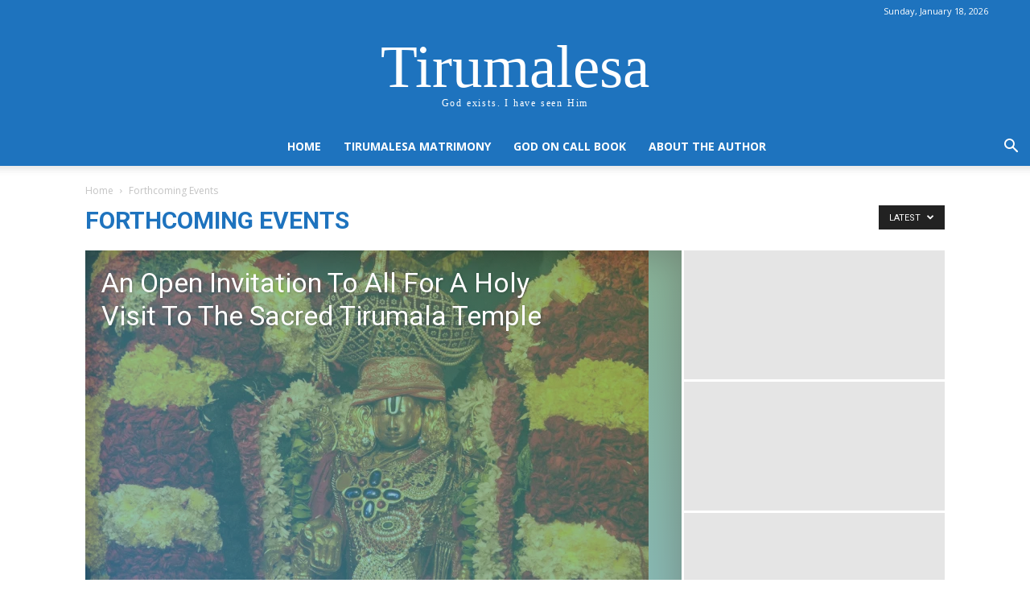

--- FILE ---
content_type: text/html; charset=UTF-8
request_url: http://test.tirumalesamatrimony.com/category/forthcoming-events/
body_size: 84464
content:
<!doctype html >
<!--[if IE 8]>    <html class="ie8" lang="en"> <![endif]-->
<!--[if IE 9]>    <html class="ie9" lang="en"> <![endif]-->
<!--[if gt IE 8]><!--> <html lang="en-US"
 xmlns:og="http://ogp.me/ns#"
 xmlns:fb="http://ogp.me/ns/fb#"
	prefix="og: https://ogp.me/ns#" > <!--<![endif]-->
<head>
    <title>Forthcoming Events | Tirumalesa</title>
    <meta charset="UTF-8" />
    <meta name="viewport" content="width=device-width, initial-scale=1.0">
    <link rel="pingback" href="http://test.tirumalesamatrimony.com/xmlrpc.php" />
    <!-- Jetpack Site Verification Tags -->
<meta name="google-site-verification" content="google3567c7339e6f6704.html" />
<meta name="msvalidate.01" content="39262D18FC0FDC2DDE7E607A5DF97CF4" />

	<!-- Meta Tag Manager -->
	<meta name="geo.region" content="IN" />
	<meta name="geo.placename" content="Hyderabad" />
	<meta name="geo.position" content="17.404128;78.514395" />
	<meta name="ICBM" content="17.404128, 78.514395" />
	<meta name="viewport" content="width=device-width, initial-scale=1.0, user-scalable=1.0, minimum-scale=1.0, maximum-scale=1.0" />
	<!-- / Meta Tag Manager -->

<!-- All in One SEO Pack 3.3.3 by Michael Torbert of Semper Fi Web Design[310,348] -->
<meta name="robots" content="noindex,follow" />

<script type="application/ld+json" class="aioseop-schema">{"@context":"https://schema.org","@graph":[{"@type":"Organization","@id":"http://test.tirumalesamatrimony.com/#organization","url":"http://test.tirumalesamatrimony.com/","name":"Tirumalesa","sameAs":[]},{"@type":"WebSite","@id":"http://test.tirumalesamatrimony.com/#website","url":"http://test.tirumalesamatrimony.com/","name":"Tirumalesa","publisher":{"@id":"http://test.tirumalesamatrimony.com/#organization"}},{"@type":"CollectionPage","@id":"http://test.tirumalesamatrimony.com/category/forthcoming-events/#collectionpage","url":"http://test.tirumalesamatrimony.com/category/forthcoming-events/","inLanguage":"en-US","name":"Forthcoming Events","isPartOf":{"@id":"http://test.tirumalesamatrimony.com/#website"}}]}</script>
			<script type="text/javascript" >
				window.ga=window.ga||function(){(ga.q=ga.q||[]).push(arguments)};ga.l=+new Date;
				ga('create', 'UA-28434724-7', 'auto');
				// Plugins
				
				ga('send', 'pageview');
			</script>
			<script async src="https://www.google-analytics.com/analytics.js"></script>
			<!-- All in One SEO Pack -->
<link rel='dns-prefetch' href='//s0.wp.com' />
<link rel='dns-prefetch' href='//maxcdn.bootstrapcdn.com' />
<link rel='dns-prefetch' href='//fonts.googleapis.com' />
<link rel='dns-prefetch' href='//s.w.org' />
<link rel="alternate" type="application/rss+xml" title="Tirumalesa &raquo; Feed" href="http://test.tirumalesamatrimony.com/feed/" />
<link rel="alternate" type="application/rss+xml" title="Tirumalesa &raquo; Comments Feed" href="http://test.tirumalesamatrimony.com/comments/feed/" />
<meta property="fb:app_id" content="552129191555210" />
<link rel="alternate" type="application/rss+xml" title="Tirumalesa &raquo; Forthcoming Events Category Feed" href="http://test.tirumalesamatrimony.com/category/forthcoming-events/feed/" />
		<script type="text/javascript">
			window._wpemojiSettings = {"baseUrl":"https:\/\/s.w.org\/images\/core\/emoji\/12.0.0-1\/72x72\/","ext":".png","svgUrl":"https:\/\/s.w.org\/images\/core\/emoji\/12.0.0-1\/svg\/","svgExt":".svg","source":{"concatemoji":"http:\/\/test.tirumalesamatrimony.com\/wp-includes\/js\/wp-emoji-release.min.js?ver=5.3.20"}};
			!function(e,a,t){var n,r,o,i=a.createElement("canvas"),p=i.getContext&&i.getContext("2d");function s(e,t){var a=String.fromCharCode;p.clearRect(0,0,i.width,i.height),p.fillText(a.apply(this,e),0,0);e=i.toDataURL();return p.clearRect(0,0,i.width,i.height),p.fillText(a.apply(this,t),0,0),e===i.toDataURL()}function c(e){var t=a.createElement("script");t.src=e,t.defer=t.type="text/javascript",a.getElementsByTagName("head")[0].appendChild(t)}for(o=Array("flag","emoji"),t.supports={everything:!0,everythingExceptFlag:!0},r=0;r<o.length;r++)t.supports[o[r]]=function(e){if(!p||!p.fillText)return!1;switch(p.textBaseline="top",p.font="600 32px Arial",e){case"flag":return s([127987,65039,8205,9895,65039],[127987,65039,8203,9895,65039])?!1:!s([55356,56826,55356,56819],[55356,56826,8203,55356,56819])&&!s([55356,57332,56128,56423,56128,56418,56128,56421,56128,56430,56128,56423,56128,56447],[55356,57332,8203,56128,56423,8203,56128,56418,8203,56128,56421,8203,56128,56430,8203,56128,56423,8203,56128,56447]);case"emoji":return!s([55357,56424,55356,57342,8205,55358,56605,8205,55357,56424,55356,57340],[55357,56424,55356,57342,8203,55358,56605,8203,55357,56424,55356,57340])}return!1}(o[r]),t.supports.everything=t.supports.everything&&t.supports[o[r]],"flag"!==o[r]&&(t.supports.everythingExceptFlag=t.supports.everythingExceptFlag&&t.supports[o[r]]);t.supports.everythingExceptFlag=t.supports.everythingExceptFlag&&!t.supports.flag,t.DOMReady=!1,t.readyCallback=function(){t.DOMReady=!0},t.supports.everything||(n=function(){t.readyCallback()},a.addEventListener?(a.addEventListener("DOMContentLoaded",n,!1),e.addEventListener("load",n,!1)):(e.attachEvent("onload",n),a.attachEvent("onreadystatechange",function(){"complete"===a.readyState&&t.readyCallback()})),(n=t.source||{}).concatemoji?c(n.concatemoji):n.wpemoji&&n.twemoji&&(c(n.twemoji),c(n.wpemoji)))}(window,document,window._wpemojiSettings);
		</script>
		<style type="text/css">
img.wp-smiley,
img.emoji {
	display: inline !important;
	border: none !important;
	box-shadow: none !important;
	height: 1em !important;
	width: 1em !important;
	margin: 0 .07em !important;
	vertical-align: -0.1em !important;
	background: none !important;
	padding: 0 !important;
}
</style>
	<link rel='stylesheet' id='wp-block-library-css'  href='http://test.tirumalesamatrimony.com/wp-includes/css/dist/block-library/style.min.css?ver=5.3.20' type='text/css' media='all' />
<link rel='stylesheet' id='cff-css'  href='http://test.tirumalesamatrimony.com/wp-content/plugins/custom-facebook-feed/css/cff-style.css?ver=2.12.2' type='text/css' media='all' />
<link rel='stylesheet' id='sb-font-awesome-css'  href='https://maxcdn.bootstrapcdn.com/font-awesome/4.7.0/css/font-awesome.min.css?ver=5.3.20' type='text/css' media='all' />
<link rel='stylesheet' id='facebookall-button-style-css'  href='http://test.tirumalesamatrimony.com/wp-content/plugins/facebookall/assets/css/fball_fbbutton.css?ver=5.3.20' type='text/css' media='all' />
<link rel='stylesheet' id='td-plugin-multi-purpose-css'  href='http://test.tirumalesamatrimony.com/wp-content/plugins/td-composer/td-multi-purpose/style.css?ver=819b7f9b02b0195f80e3eab970f44973x' type='text/css' media='all' />
<link rel='stylesheet' id='google-fonts-style-css'  href='http://fonts.googleapis.com/css?family=Open+Sans%3A300italic%2C400%2C400italic%2C600%2C600italic%2C700%7CRoboto%3A300%2C400%2C400italic%2C500%2C500italic%2C700%2C900&#038;display=swap&#038;ver=10.2' type='text/css' media='all' />
<!-- Inline jetpack_facebook_likebox -->
<style id='jetpack_facebook_likebox-inline-css' type='text/css'>
.widget_facebook_likebox {
	overflow: hidden;
}

</style>
<link rel='stylesheet' id='td-theme-css'  href='http://test.tirumalesamatrimony.com/wp-content/themes/Newspaper/style.css?ver=10.2' type='text/css' media='all' />
<style id='td-theme-inline-css' type='text/css'>
    
        @media (max-width: 767px) {
            .td-header-desktop-wrap {
                display: none;
            }
        }
        @media (min-width: 767px) {
            .td-header-mobile-wrap {
                display: none;
            }
        }
    
	
</style>
<link rel='stylesheet' id='js_composer_front-css'  href='http://test.tirumalesamatrimony.com/wp-content/plugins/js_composer/assets/css/js_composer.min.css?ver=4.9.2' type='text/css' media='all' />
<link rel='stylesheet' id='td-legacy-framework-front-style-css'  href='http://test.tirumalesamatrimony.com/wp-content/plugins/td-composer/legacy/Newspaper/assets/css/td_legacy_main.css?ver=819b7f9b02b0195f80e3eab970f44973x' type='text/css' media='all' />
<link rel='stylesheet' id='td-standard-pack-framework-front-style-css'  href='http://test.tirumalesamatrimony.com/wp-content/plugins/td-standard-pack/Newspaper/assets/css/td_standard_pack_main.css?ver=f3d6322e6f953bf07f46586e1d97917d' type='text/css' media='all' />
<link rel='stylesheet' id='tdb_front_style-css'  href='http://test.tirumalesamatrimony.com/wp-content/plugins/td-cloud-library/assets/css/tdb_less_front.css?ver=c8cba5620a72d5b299fa8f62aeca6adfx' type='text/css' media='all' />
<link rel='stylesheet' id='social-logos-css'  href='http://test.tirumalesamatrimony.com/wp-content/plugins/jetpack/_inc/social-logos/social-logos.min.css?ver=1' type='text/css' media='all' />
<link rel='stylesheet' id='jetpack_css-css'  href='http://test.tirumalesamatrimony.com/wp-content/plugins/jetpack/css/jetpack.css?ver=8.0.3' type='text/css' media='all' />
<script type='text/javascript' src='http://test.tirumalesamatrimony.com/wp-includes/js/jquery/jquery.js?ver=1.12.4-wp'></script>
<script type='text/javascript' src='http://test.tirumalesamatrimony.com/wp-includes/js/jquery/jquery-migrate.min.js?ver=1.4.1'></script>
<link rel='https://api.w.org/' href='http://test.tirumalesamatrimony.com/wp-json/' />
<link rel="EditURI" type="application/rsd+xml" title="RSD" href="http://test.tirumalesamatrimony.com/xmlrpc.php?rsd" />
<link rel="wlwmanifest" type="application/wlwmanifest+xml" href="http://test.tirumalesamatrimony.com/wp-includes/wlwmanifest.xml" /> 
<meta name="generator" content="WordPress 5.3.20" />
<meta property="fb:app_id" content="552129191555210"/><meta property="fb:app_id" content="552129191555210"/><script type='text/javascript' src='http://test.tirumalesamatrimony.com/wp-content/plugins/facebookall/assets/js/fball_connect.js?ver=1.0.0'></script>
		<style>span>iframe{
			max-width:none !important;
		}     
		</style>
		
<link rel='dns-prefetch' href='//v0.wordpress.com'/>
<link rel='dns-prefetch' href='//i0.wp.com'/>
<link rel='dns-prefetch' href='//i1.wp.com'/>
<link rel='dns-prefetch' href='//i2.wp.com'/>
<!--[if lt IE 9]><script src="http://cdnjs.cloudflare.com/ajax/libs/html5shiv/3.7.3/html5shiv.js"></script><![endif]-->
        <script>
        window.tdb_globals = {"wpRestNonce":"805cf0ae6f","wpRestUrl":"http:\/\/test.tirumalesamatrimony.com\/wp-json\/","permalinkStructure":"\/%postname%\/","isAjax":false,"isAdminBarShowing":false,"autoloadScrollPercent":50};
    </script>
    			<script>
				window.tdwGlobal = {"adminUrl":"http:\/\/test.tirumalesamatrimony.com\/wp-admin\/","wpRestNonce":"805cf0ae6f","wpRestUrl":"http:\/\/test.tirumalesamatrimony.com\/wp-json\/","permalinkStructure":"\/%postname%\/"};
			</script>
			<meta name="generator" content="Powered by Visual Composer - drag and drop page builder for WordPress."/>
<!--[if lte IE 9]><link rel="stylesheet" type="text/css" href="http://test.tirumalesamatrimony.com/wp-content/plugins/js_composer/assets/css/vc_lte_ie9.min.css" media="screen"><![endif]--><!--[if IE  8]><link rel="stylesheet" type="text/css" href="http://test.tirumalesamatrimony.com/wp-content/plugins/js_composer/assets/css/vc-ie8.min.css" media="screen"><![endif]-->
<!-- JS generated by theme -->

<script>
    
    

	    var tdBlocksArray = []; //here we store all the items for the current page

	    //td_block class - each ajax block uses a object of this class for requests
	    function tdBlock() {
		    this.id = '';
		    this.block_type = 1; //block type id (1-234 etc)
		    this.atts = '';
		    this.td_column_number = '';
		    this.td_current_page = 1; //
		    this.post_count = 0; //from wp
		    this.found_posts = 0; //from wp
		    this.max_num_pages = 0; //from wp
		    this.td_filter_value = ''; //current live filter value
		    this.is_ajax_running = false;
		    this.td_user_action = ''; // load more or infinite loader (used by the animation)
		    this.header_color = '';
		    this.ajax_pagination_infinite_stop = ''; //show load more at page x
	    }


        // td_js_generator - mini detector
        (function(){
            var htmlTag = document.getElementsByTagName("html")[0];

	        if ( navigator.userAgent.indexOf("MSIE 10.0") > -1 ) {
                htmlTag.className += ' ie10';
            }

            if ( !!navigator.userAgent.match(/Trident.*rv\:11\./) ) {
                htmlTag.className += ' ie11';
            }

	        if ( navigator.userAgent.indexOf("Edge") > -1 ) {
                htmlTag.className += ' ieEdge';
            }

            if ( /(iPad|iPhone|iPod)/g.test(navigator.userAgent) ) {
                htmlTag.className += ' td-md-is-ios';
            }

            var user_agent = navigator.userAgent.toLowerCase();
            if ( user_agent.indexOf("android") > -1 ) {
                htmlTag.className += ' td-md-is-android';
            }

            if ( -1 !== navigator.userAgent.indexOf('Mac OS X')  ) {
                htmlTag.className += ' td-md-is-os-x';
            }

            if ( /chrom(e|ium)/.test(navigator.userAgent.toLowerCase()) ) {
               htmlTag.className += ' td-md-is-chrome';
            }

            if ( -1 !== navigator.userAgent.indexOf('Firefox') ) {
                htmlTag.className += ' td-md-is-firefox';
            }

            if ( -1 !== navigator.userAgent.indexOf('Safari') && -1 === navigator.userAgent.indexOf('Chrome') ) {
                htmlTag.className += ' td-md-is-safari';
            }

            if( -1 !== navigator.userAgent.indexOf('IEMobile') ){
                htmlTag.className += ' td-md-is-iemobile';
            }

        })();




        var tdLocalCache = {};

        ( function () {
            "use strict";

            tdLocalCache = {
                data: {},
                remove: function (resource_id) {
                    delete tdLocalCache.data[resource_id];
                },
                exist: function (resource_id) {
                    return tdLocalCache.data.hasOwnProperty(resource_id) && tdLocalCache.data[resource_id] !== null;
                },
                get: function (resource_id) {
                    return tdLocalCache.data[resource_id];
                },
                set: function (resource_id, cachedData) {
                    tdLocalCache.remove(resource_id);
                    tdLocalCache.data[resource_id] = cachedData;
                }
            };
        })();

    
    
var td_viewport_interval_list=[{"limitBottom":767,"sidebarWidth":228},{"limitBottom":1018,"sidebarWidth":300},{"limitBottom":1140,"sidebarWidth":324}];
var td_animation_stack_effect="type0";
var tds_animation_stack=true;
var td_animation_stack_specific_selectors=".entry-thumb, img";
var td_animation_stack_general_selectors=".td-animation-stack img, .td-animation-stack .entry-thumb, .post img";
var tds_general_modal_image="yes";
var tdc_is_installed="yes";
var td_ajax_url="http:\/\/test.tirumalesamatrimony.com\/wp-admin\/admin-ajax.php?td_theme_name=Newspaper&v=10.2";
var td_get_template_directory_uri="http:\/\/test.tirumalesamatrimony.com\/wp-content\/plugins\/td-composer\/legacy\/common";
var tds_snap_menu="smart_snap_always";
var tds_logo_on_sticky="show";
var tds_header_style="10";
var td_please_wait="Please wait...";
var td_email_user_pass_incorrect="User or password incorrect!";
var td_email_user_incorrect="Email or username incorrect!";
var td_email_incorrect="Email incorrect!";
var tds_more_articles_on_post_enable="";
var tds_more_articles_on_post_time_to_wait="";
var tds_more_articles_on_post_pages_distance_from_top=0;
var tds_theme_color_site_wide="#4db2ec";
var tds_smart_sidebar="enabled";
var tdThemeName="Newspaper";
var td_magnific_popup_translation_tPrev="Previous (Left arrow key)";
var td_magnific_popup_translation_tNext="Next (Right arrow key)";
var td_magnific_popup_translation_tCounter="%curr% of %total%";
var td_magnific_popup_translation_ajax_tError="The content from %url% could not be loaded.";
var td_magnific_popup_translation_image_tError="The image #%curr% could not be loaded.";
var tdBlockNonce="f84e6af255";
var tdsDateFormat="l, F j, Y";
var tdDateNamesI18n={"month_names":["January","February","March","April","May","June","July","August","September","October","November","December"],"month_names_short":["Jan","Feb","Mar","Apr","May","Jun","Jul","Aug","Sep","Oct","Nov","Dec"],"day_names":["Sunday","Monday","Tuesday","Wednesday","Thursday","Friday","Saturday"],"day_names_short":["Sun","Mon","Tue","Wed","Thu","Fri","Sat"]};
var td_ad_background_click_link="";
var td_ad_background_click_target="";
</script>


<!-- Header style compiled by theme -->

<style>
    
@media (max-width: 767px) {
        body .td-header-wrap .td-header-main-menu {
            background-color: #1e73be !important;
        }
    }


    
    .td-menu-background:before,
    .td-search-background:before {
        background: #1e73be;
        background: -moz-linear-gradient(top, #1e73be 0%, #1e73be 100%);
        background: -webkit-gradient(left top, left bottom, color-stop(0%, #1e73be), color-stop(100%, #1e73be));
        background: -webkit-linear-gradient(top, #1e73be 0%, #1e73be 100%);
        background: -o-linear-gradient(top, #1e73be 0%, #1e73be 100%);
        background: -ms-linear-gradient(top, #1e73be 0%, #1e73be 100%);
        background: linear-gradient(to bottom, #1e73be 0%, #1e73be 100%);
        filter: progid:DXImageTransform.Microsoft.gradient( startColorstr='#1e73be', endColorstr='#1e73be', GradientType=0 );
    }

    
    #td-mobile-nav .td-register-section .td-login-button,
    .td-search-wrap-mob .result-msg a {
        color: #ffffff;
    }



    
    .td-page-header h1,
    .td-page-title,
    .woocommerce-page .page-title {
    	color: #1e73be;
    }

    
    .td-page-content h1,
    .td-page-content h2,
    .td-page-content h3,
    .td-page-content h4,
    .td-page-content h5,
    .td-page-content h6 {
    	color: #1e73be;
    }

    .td-page-content .widgettitle {
        color: #fff;
    }.td-header-wrap .td-header-top-menu-full,
    .td-header-wrap .top-header-menu .sub-menu,
    .tdm-header-style-1.td-header-wrap .td-header-top-menu-full,
    .tdm-header-style-1.td-header-wrap .top-header-menu .sub-menu,
    .tdm-header-style-2.td-header-wrap .td-header-top-menu-full,
    .tdm-header-style-2.td-header-wrap .top-header-menu .sub-menu,
    .tdm-header-style-3.td-header-wrap .td-header-top-menu-full,
    .tdm-header-style-3.td-header-wrap .top-header-menu .sub-menu {
        background-color: #1e73be;
    }
    .td-header-style-8 .td-header-top-menu-full {
        background-color: transparent;
    }
    .td-header-style-8 .td-header-top-menu-full .td-header-top-menu {
        background-color: #1e73be;
        padding-left: 15px;
        padding-right: 15px;
    }

    .td-header-wrap .td-header-top-menu-full .td-header-top-menu,
    .td-header-wrap .td-header-top-menu-full {
        border-bottom: none;
    }


    
    .td-header-top-menu,
    .td-header-top-menu a,
    .td-header-wrap .td-header-top-menu-full .td-header-top-menu,
    .td-header-wrap .td-header-top-menu-full a,
    .td-header-style-8 .td-header-top-menu,
    .td-header-style-8 .td-header-top-menu a,
    .td-header-top-menu .td-drop-down-search .entry-title a {
        color: #ffffff;
    }

    
    .td-header-wrap .td-header-sp-top-widget .td-icon-font,
    .td-header-style-7 .td-header-top-menu .td-social-icon-wrap .td-icon-font {
        color: #ffffff;
    }

    
    .td-header-wrap .td-header-menu-wrap-full,
    .td-header-menu-wrap.td-affix,
    .td-header-style-3 .td-header-main-menu,
    .td-header-style-3 .td-affix .td-header-main-menu,
    .td-header-style-4 .td-header-main-menu,
    .td-header-style-4 .td-affix .td-header-main-menu,
    .td-header-style-8 .td-header-menu-wrap.td-affix,
    .td-header-style-8 .td-header-top-menu-full {
        background-color: #1e73be;
    }
    .td-boxed-layout .td-header-style-3 .td-header-menu-wrap,
    .td-boxed-layout .td-header-style-4 .td-header-menu-wrap,
    .td-header-style-3 .td_stretch_content .td-header-menu-wrap,
    .td-header-style-4 .td_stretch_content .td-header-menu-wrap {
    	background-color: #1e73be !important;
    }
    @media (min-width: 1019px) {
        .td-header-style-1 .td-header-sp-recs,
        .td-header-style-1 .td-header-sp-logo {
            margin-bottom: 28px;
        }
    }
    @media (min-width: 768px) and (max-width: 1018px) {
        .td-header-style-1 .td-header-sp-recs,
        .td-header-style-1 .td-header-sp-logo {
            margin-bottom: 14px;
        }
    }
    .td-header-style-7 .td-header-top-menu {
        border-bottom: none;
    }

    
    .td-header-wrap .td-header-menu-wrap .sf-menu > li > a,
    .td-header-wrap .td-header-menu-social .td-social-icon-wrap a,
    .td-header-style-4 .td-header-menu-social .td-social-icon-wrap i,
    .td-header-style-5 .td-header-menu-social .td-social-icon-wrap i,
    .td-header-style-6 .td-header-menu-social .td-social-icon-wrap i,
    .td-header-style-12 .td-header-menu-social .td-social-icon-wrap i,
    .td-header-wrap .header-search-wrap #td-header-search-button .td-icon-search {
        color: #ffffff;
    }
    .td-header-wrap .td-header-menu-social + .td-search-wrapper #td-header-search-button:before {
      background-color: #ffffff;
    }
    
    
    
    .td-theme-wrap #td-header-search,
    .td-theme-wrap .header-search-wrap .td-aj-search-results {
        border-color: #1e73be !important;
    }
    
    .td-theme-wrap .td-aj-search-results .td-module-title a,
    .td-theme-wrap #td-header-search,
    .td-theme-wrap .header-search-wrap .result-msg a {
        color: #000000;
    }
    
    .td-theme-wrap .header-search-wrap .td-drop-down-search .btn {
        background-color: #1e73be;
    }
    
    .td-banner-wrap-full,
    .td-header-style-11 .td-logo-wrap-full {
        background-color: #1e73be;
    }
    .td-header-style-11 .td-logo-wrap-full {
        border-bottom: 0;
    }
    @media (min-width: 1019px) {
        .td-header-style-2 .td-header-sp-recs,
        .td-header-style-5 .td-a-rec-id-header > div,
        .td-header-style-5 .td-g-rec-id-header > .adsbygoogle,
        .td-header-style-6 .td-a-rec-id-header > div,
        .td-header-style-6 .td-g-rec-id-header > .adsbygoogle,
        .td-header-style-7 .td-a-rec-id-header > div,
        .td-header-style-7 .td-g-rec-id-header > .adsbygoogle,
        .td-header-style-8 .td-a-rec-id-header > div,
        .td-header-style-8 .td-g-rec-id-header > .adsbygoogle,
        .td-header-style-12 .td-a-rec-id-header > div,
        .td-header-style-12 .td-g-rec-id-header > .adsbygoogle {
            margin-bottom: 24px !important;
        }
    }
    @media (min-width: 768px) and (max-width: 1018px) {
        .td-header-style-2 .td-header-sp-recs,
        .td-header-style-5 .td-a-rec-id-header > div,
        .td-header-style-5 .td-g-rec-id-header > .adsbygoogle,
        .td-header-style-6 .td-a-rec-id-header > div,
        .td-header-style-6 .td-g-rec-id-header > .adsbygoogle,
        .td-header-style-7 .td-a-rec-id-header > div,
        .td-header-style-7 .td-g-rec-id-header > .adsbygoogle,
        .td-header-style-8 .td-a-rec-id-header > div,
        .td-header-style-8 .td-g-rec-id-header > .adsbygoogle,
        .td-header-style-12 .td-a-rec-id-header > div,
        .td-header-style-12 .td-g-rec-id-header > .adsbygoogle {
            margin-bottom: 14px !important;
        }
    }
    
    
    
    .td-header-wrap .td-logo-text-container .td-logo-text {
        color: #ffffff;
    }

    
    .td-header-wrap .td-logo-text-container .td-tagline-text {
        color: #ffffff;
    }
    
    
    
    .td-footer-wrapper,
    .td-footer-wrapper .td_block_template_7 .td-block-title > *,
    .td-footer-wrapper .td_block_template_17 .td-block-title,
    .td-footer-wrapper .td-block-title-wrap .td-wrapper-pulldown-filter {
        background-color: #000000;
    }

    
    .td-sub-footer-container {
        background-color: #000000;
    }
    
    
    .td-sub-footer-container,
    .td-subfooter-menu li a {
        color: #ffffff;
    }

    
    .td-subfooter-menu li a:hover {
        color: #ffffff;
    }

    
    .post .td-post-header .entry-title {
        color: #1e73be;
    }
    .td_module_15 .entry-title a {
        color: #1e73be;
    }

    
    .td-module-meta-info .td-post-author-name a {
    	color: #1e73be;
    }

    
    .td-post-content h1,
    .td-post-content h2,
    .td-post-content h3,
    .td-post-content h4,
    .td-post-content h5,
    .td-post-content h6 {
    	color: #1e73be;
    }

    
    .post blockquote p,
    .page blockquote p {
    	color: #1e73be;
    }
    .post .td_quote_box,
    .page .td_quote_box {
        border-color: #1e73be;
    }
    



    
    .td-post-content p,
    .td-post-content {
        font-family:Verdana, Geneva, sans-serif;
	
    }
    
    .td-post-content h4 {
        font-family:Verdana, Geneva, sans-serif;
	
    }
@media (max-width: 767px) {
        body .td-header-wrap .td-header-main-menu {
            background-color: #1e73be !important;
        }
    }


    
    .td-menu-background:before,
    .td-search-background:before {
        background: #1e73be;
        background: -moz-linear-gradient(top, #1e73be 0%, #1e73be 100%);
        background: -webkit-gradient(left top, left bottom, color-stop(0%, #1e73be), color-stop(100%, #1e73be));
        background: -webkit-linear-gradient(top, #1e73be 0%, #1e73be 100%);
        background: -o-linear-gradient(top, #1e73be 0%, #1e73be 100%);
        background: -ms-linear-gradient(top, #1e73be 0%, #1e73be 100%);
        background: linear-gradient(to bottom, #1e73be 0%, #1e73be 100%);
        filter: progid:DXImageTransform.Microsoft.gradient( startColorstr='#1e73be', endColorstr='#1e73be', GradientType=0 );
    }

    
    #td-mobile-nav .td-register-section .td-login-button,
    .td-search-wrap-mob .result-msg a {
        color: #ffffff;
    }



    
    .td-page-header h1,
    .td-page-title,
    .woocommerce-page .page-title {
    	color: #1e73be;
    }

    
    .td-page-content h1,
    .td-page-content h2,
    .td-page-content h3,
    .td-page-content h4,
    .td-page-content h5,
    .td-page-content h6 {
    	color: #1e73be;
    }

    .td-page-content .widgettitle {
        color: #fff;
    }.td-header-wrap .td-header-top-menu-full,
    .td-header-wrap .top-header-menu .sub-menu,
    .tdm-header-style-1.td-header-wrap .td-header-top-menu-full,
    .tdm-header-style-1.td-header-wrap .top-header-menu .sub-menu,
    .tdm-header-style-2.td-header-wrap .td-header-top-menu-full,
    .tdm-header-style-2.td-header-wrap .top-header-menu .sub-menu,
    .tdm-header-style-3.td-header-wrap .td-header-top-menu-full,
    .tdm-header-style-3.td-header-wrap .top-header-menu .sub-menu {
        background-color: #1e73be;
    }
    .td-header-style-8 .td-header-top-menu-full {
        background-color: transparent;
    }
    .td-header-style-8 .td-header-top-menu-full .td-header-top-menu {
        background-color: #1e73be;
        padding-left: 15px;
        padding-right: 15px;
    }

    .td-header-wrap .td-header-top-menu-full .td-header-top-menu,
    .td-header-wrap .td-header-top-menu-full {
        border-bottom: none;
    }


    
    .td-header-top-menu,
    .td-header-top-menu a,
    .td-header-wrap .td-header-top-menu-full .td-header-top-menu,
    .td-header-wrap .td-header-top-menu-full a,
    .td-header-style-8 .td-header-top-menu,
    .td-header-style-8 .td-header-top-menu a,
    .td-header-top-menu .td-drop-down-search .entry-title a {
        color: #ffffff;
    }

    
    .td-header-wrap .td-header-sp-top-widget .td-icon-font,
    .td-header-style-7 .td-header-top-menu .td-social-icon-wrap .td-icon-font {
        color: #ffffff;
    }

    
    .td-header-wrap .td-header-menu-wrap-full,
    .td-header-menu-wrap.td-affix,
    .td-header-style-3 .td-header-main-menu,
    .td-header-style-3 .td-affix .td-header-main-menu,
    .td-header-style-4 .td-header-main-menu,
    .td-header-style-4 .td-affix .td-header-main-menu,
    .td-header-style-8 .td-header-menu-wrap.td-affix,
    .td-header-style-8 .td-header-top-menu-full {
        background-color: #1e73be;
    }
    .td-boxed-layout .td-header-style-3 .td-header-menu-wrap,
    .td-boxed-layout .td-header-style-4 .td-header-menu-wrap,
    .td-header-style-3 .td_stretch_content .td-header-menu-wrap,
    .td-header-style-4 .td_stretch_content .td-header-menu-wrap {
    	background-color: #1e73be !important;
    }
    @media (min-width: 1019px) {
        .td-header-style-1 .td-header-sp-recs,
        .td-header-style-1 .td-header-sp-logo {
            margin-bottom: 28px;
        }
    }
    @media (min-width: 768px) and (max-width: 1018px) {
        .td-header-style-1 .td-header-sp-recs,
        .td-header-style-1 .td-header-sp-logo {
            margin-bottom: 14px;
        }
    }
    .td-header-style-7 .td-header-top-menu {
        border-bottom: none;
    }

    
    .td-header-wrap .td-header-menu-wrap .sf-menu > li > a,
    .td-header-wrap .td-header-menu-social .td-social-icon-wrap a,
    .td-header-style-4 .td-header-menu-social .td-social-icon-wrap i,
    .td-header-style-5 .td-header-menu-social .td-social-icon-wrap i,
    .td-header-style-6 .td-header-menu-social .td-social-icon-wrap i,
    .td-header-style-12 .td-header-menu-social .td-social-icon-wrap i,
    .td-header-wrap .header-search-wrap #td-header-search-button .td-icon-search {
        color: #ffffff;
    }
    .td-header-wrap .td-header-menu-social + .td-search-wrapper #td-header-search-button:before {
      background-color: #ffffff;
    }
    
    
    
    .td-theme-wrap #td-header-search,
    .td-theme-wrap .header-search-wrap .td-aj-search-results {
        border-color: #1e73be !important;
    }
    
    .td-theme-wrap .td-aj-search-results .td-module-title a,
    .td-theme-wrap #td-header-search,
    .td-theme-wrap .header-search-wrap .result-msg a {
        color: #000000;
    }
    
    .td-theme-wrap .header-search-wrap .td-drop-down-search .btn {
        background-color: #1e73be;
    }
    
    .td-banner-wrap-full,
    .td-header-style-11 .td-logo-wrap-full {
        background-color: #1e73be;
    }
    .td-header-style-11 .td-logo-wrap-full {
        border-bottom: 0;
    }
    @media (min-width: 1019px) {
        .td-header-style-2 .td-header-sp-recs,
        .td-header-style-5 .td-a-rec-id-header > div,
        .td-header-style-5 .td-g-rec-id-header > .adsbygoogle,
        .td-header-style-6 .td-a-rec-id-header > div,
        .td-header-style-6 .td-g-rec-id-header > .adsbygoogle,
        .td-header-style-7 .td-a-rec-id-header > div,
        .td-header-style-7 .td-g-rec-id-header > .adsbygoogle,
        .td-header-style-8 .td-a-rec-id-header > div,
        .td-header-style-8 .td-g-rec-id-header > .adsbygoogle,
        .td-header-style-12 .td-a-rec-id-header > div,
        .td-header-style-12 .td-g-rec-id-header > .adsbygoogle {
            margin-bottom: 24px !important;
        }
    }
    @media (min-width: 768px) and (max-width: 1018px) {
        .td-header-style-2 .td-header-sp-recs,
        .td-header-style-5 .td-a-rec-id-header > div,
        .td-header-style-5 .td-g-rec-id-header > .adsbygoogle,
        .td-header-style-6 .td-a-rec-id-header > div,
        .td-header-style-6 .td-g-rec-id-header > .adsbygoogle,
        .td-header-style-7 .td-a-rec-id-header > div,
        .td-header-style-7 .td-g-rec-id-header > .adsbygoogle,
        .td-header-style-8 .td-a-rec-id-header > div,
        .td-header-style-8 .td-g-rec-id-header > .adsbygoogle,
        .td-header-style-12 .td-a-rec-id-header > div,
        .td-header-style-12 .td-g-rec-id-header > .adsbygoogle {
            margin-bottom: 14px !important;
        }
    }
    
    
    
    .td-header-wrap .td-logo-text-container .td-logo-text {
        color: #ffffff;
    }

    
    .td-header-wrap .td-logo-text-container .td-tagline-text {
        color: #ffffff;
    }
    
    
    
    .td-footer-wrapper,
    .td-footer-wrapper .td_block_template_7 .td-block-title > *,
    .td-footer-wrapper .td_block_template_17 .td-block-title,
    .td-footer-wrapper .td-block-title-wrap .td-wrapper-pulldown-filter {
        background-color: #000000;
    }

    
    .td-sub-footer-container {
        background-color: #000000;
    }
    
    
    .td-sub-footer-container,
    .td-subfooter-menu li a {
        color: #ffffff;
    }

    
    .td-subfooter-menu li a:hover {
        color: #ffffff;
    }

    
    .post .td-post-header .entry-title {
        color: #1e73be;
    }
    .td_module_15 .entry-title a {
        color: #1e73be;
    }

    
    .td-module-meta-info .td-post-author-name a {
    	color: #1e73be;
    }

    
    .td-post-content h1,
    .td-post-content h2,
    .td-post-content h3,
    .td-post-content h4,
    .td-post-content h5,
    .td-post-content h6 {
    	color: #1e73be;
    }

    
    .post blockquote p,
    .page blockquote p {
    	color: #1e73be;
    }
    .post .td_quote_box,
    .page .td_quote_box {
        border-color: #1e73be;
    }
    



    
    .td-post-content p,
    .td-post-content {
        font-family:Verdana, Geneva, sans-serif;
	
    }
    
    .td-post-content h4 {
        font-family:Verdana, Geneva, sans-serif;
	
    }
</style>




<script type="application/ld+json">
    {
        "@context": "http://schema.org",
        "@type": "BreadcrumbList",
        "itemListElement": [
            {
                "@type": "ListItem",
                "position": 1,
                "item": {
                    "@type": "WebSite",
                    "@id": "http://test.tirumalesamatrimony.com/",
                    "name": "Home"
                }
            },
            {
                "@type": "ListItem",
                "position": 2,
                    "item": {
                    "@type": "WebPage",
                    "@id": "http://test.tirumalesamatrimony.com/category/forthcoming-events/",
                    "name": "Forthcoming Events"
                }
            }    
        ]
    }
</script>
<div id="fb-root"></div>
<script>(function(d, s, id) {
  var js, fjs = d.getElementsByTagName(s)[0];
  if (d.getElementById(id)) return;
  js = d.createElement(s); js.id = id;
  js.src = "//connect.facebook.net/en_US/sdk.js#xfbml=1&version=v2.8&appId=552129191555210";
  fjs.parentNode.insertBefore(js, fjs);
}(document, 'script', 'facebook-jssdk'));</script>

<!-- Button style compiled by theme -->

<style>
    
</style>

<noscript><style type="text/css"> .wpb_animate_when_almost_visible { opacity: 1; }</style></noscript>	<style id="tdw-css-placeholder"></style></head>

<body class="archive category category-forthcoming-events category-23 td-standard-pack global-block-template-2 td_category_template_1 td_category_top_posts_style_2 wpb-js-composer js-comp-ver-4.9.2 vc_responsive td-animation-stack-type0 td-full-layout" itemscope="itemscope" itemtype="http://schema.org/WebPage">

        <div class="td-scroll-up"><i class="td-icon-menu-up"></i></div>

    <div class="td-menu-background"></div>
<div id="td-mobile-nav">
    <div class="td-mobile-container">
        <!-- mobile menu top section -->
        <div class="td-menu-socials-wrap">
            <!-- socials -->
            <div class="td-menu-socials">
                            </div>
            <!-- close button -->
            <div class="td-mobile-close">
                <a href="#"><i class="td-icon-close-mobile"></i></a>
            </div>
        </div>

        <!-- login section -->
        
        <!-- menu section -->
        <div class="td-mobile-content">
            <div class="menu-catmenu-container"><ul id="menu-catmenu" class="td-mobile-main-menu"><li id="menu-item-4710" class="menu-item menu-item-type-custom menu-item-object-custom menu-item-first menu-item-4710"><a href="http://www.tirumalesa.com">Home</a></li>
<li id="menu-item-11845" class="menu-item menu-item-type-custom menu-item-object-custom menu-item-11845"><a href="https://www.tirumalesamatrimony.com/">Tirumalesa Matrimony</a></li>
<li id="menu-item-6973" class="menu-item menu-item-type-custom menu-item-object-custom menu-item-6973"><a href="https://www.prabhoota.com/product/god-on-call-book/">God On Call Book</a></li>
<li id="menu-item-11847" class="menu-item menu-item-type-post_type menu-item-object-page menu-item-11847"><a href="http://test.tirumalesamatrimony.com/about-the-author/">About The Author</a></li>
</ul></div>        </div>
    </div>

    <!-- register/login section -->
            <div id="login-form-mobile" class="td-register-section">
            
            <div id="td-login-mob" class="td-login-animation td-login-hide-mob">
            	<!-- close button -->
	            <div class="td-login-close">
	                <a href="#" class="td-back-button"><i class="td-icon-read-down"></i></a>
	                <div class="td-login-title">Sign in</div>
	                <!-- close button -->
		            <div class="td-mobile-close">
		                <a href="#"><i class="td-icon-close-mobile"></i></a>
		            </div>
	            </div>
	            <div class="td-login-form-wrap">
	                <div class="td-login-panel-title"><span>Welcome!</span>Log into your account</div>
	                <div class="td_display_err"></div>
	                <div class="td-login-inputs"><input class="td-login-input" type="text" name="login_email" id="login_email-mob" value="" required><label>your username</label></div>
	                <div class="td-login-inputs"><input class="td-login-input" type="password" name="login_pass" id="login_pass-mob" value="" required><label>your password</label></div>
	                <input type="button" name="login_button" id="login_button-mob" class="td-login-button" value="LOG IN">
	                <div class="td-login-info-text">
	                <a href="#" id="forgot-pass-link-mob">Forgot your password?</a>
	                </div>
	                <div class="td-login-register-link">
	                
	                </div>
	                
	                

                </div>
            </div>

            
            
            
            
            <div id="td-forgot-pass-mob" class="td-login-animation td-login-hide-mob">
                <!-- close button -->
	            <div class="td-forgot-pass-close">
	                <a href="#" class="td-back-button"><i class="td-icon-read-down"></i></a>
	                <div class="td-login-title">Password recovery</div>
	            </div>
	            <div class="td-login-form-wrap">
	                <div class="td-login-panel-title">Recover your password</div>
	                <div class="td_display_err"></div>
	                <div class="td-login-inputs"><input class="td-login-input" type="text" name="forgot_email" id="forgot_email-mob" value="" required><label>your email</label></div>
	                <input type="button" name="forgot_button" id="forgot_button-mob" class="td-login-button" value="Send My Pass">
                </div>
            </div>
        </div>
    </div>    <div class="td-search-background"></div>
<div class="td-search-wrap-mob">
	<div class="td-drop-down-search">
		<form method="get" class="td-search-form" action="http://test.tirumalesamatrimony.com/">
			<!-- close button -->
			<div class="td-search-close">
				<a href="#"><i class="td-icon-close-mobile"></i></a>
			</div>
			<div role="search" class="td-search-input">
				<span>Search</span>
				<input id="td-header-search-mob" type="text" value="" name="s" autocomplete="off" />
			</div>
		</form>
		<div id="td-aj-search-mob"></div>
	</div>
</div>

    <div id="td-outer-wrap" class="td-theme-wrap">
    
        
            <div class="tdc-header-wrap ">

            <!--
Header style 10
-->

<div class="td-header-wrap td-header-style-10 ">
    
            <div class="td-header-top-menu-full td-container-wrap td_stretch_content">
            <div class="td-container td-header-row td-header-top-menu">
                
    <div class="top-bar-style-mp-1">
        <div class="td-header-sp-top-widget">
    
    
            </div>        
<div class="td-header-sp-top-menu">


	        <div class="td_data_time">
            <div style="visibility:hidden;">

                Monday, January 19, 2026
            </div>
        </div>
    </div>



            </div>

<!-- LOGIN MODAL -->

                <div  id="login-form" class="white-popup-block mfp-hide mfp-with-anim">
                    <div class="td-login-wrap">
                        <a href="#" class="td-back-button"><i class="td-icon-modal-back"></i></a>
                        <div id="td-login-div" class="td-login-form-div td-display-block">
                            <div class="td-login-panel-title">Sign in</div>
                            <div class="td-login-panel-descr">Welcome! Log into your account</div>
                            <div class="td_display_err"></div>
                            <div class="td-login-inputs"><input class="td-login-input" type="text" name="login_email" id="login_email" value="" required><label>your username</label></div>
	                        <div class="td-login-inputs"><input class="td-login-input" type="password" name="login_pass" id="login_pass" value="" required><label>your password</label></div>
                            <input type="button" name="login_button" id="login_button" class="wpb_button btn td-login-button" value="Login">
                            <div class="td-login-info-text"><a href="#" id="forgot-pass-link">Forgot your password? Get help</a></div>
                            
                            
                            
                            
                        </div>

                        

                         <div id="td-forgot-pass-div" class="td-login-form-div td-display-none">
                            <div class="td-login-panel-title">Password recovery</div>
                            <div class="td-login-panel-descr">Recover your password</div>
                            <div class="td_display_err"></div>
                            <div class="td-login-inputs"><input class="td-login-input" type="text" name="forgot_email" id="forgot_email" value="" required><label>your email</label></div>
                            <input type="button" name="forgot_button" id="forgot_button" class="wpb_button btn td-login-button" value="Send My Password">
                            <div class="td-login-info-text">A password will be e-mailed to you.</div>
                        </div>
                        
                        
                    </div>
                </div>
                            </div>
        </div>
    
    <div class="td-banner-wrap-full td-logo-wrap-full  td-container-wrap td_stretch_content">
        <div class="td-header-sp-logo">
            		<div class="td-logo-text-wrap">
			<span class="td-logo-text-container">
				<a class="td-logo-wrap" href="http://test.tirumalesamatrimony.com/">
											<span class="td-logo-text">Tirumalesa</span>
										<span class="td-tagline-text">God exists. I have seen Him</span>
				</a>
			</span>
		</div>
	        </div>
    </div>

	<div class="td-header-menu-wrap-full td-container-wrap td_stretch_content">
        
        <div class="td-header-menu-wrap td-header-gradient ">
			<div class="td-container td-header-row td-header-main-menu">
				<div id="td-header-menu" role="navigation">
    <div id="td-top-mobile-toggle"><a href="#"><i class="td-icon-font td-icon-mobile"></i></a></div>
    <div class="td-main-menu-logo td-logo-in-header">
            </div>
    <div class="menu-catmenu-container"><ul id="menu-catmenu-1" class="sf-menu"><li class="menu-item menu-item-type-custom menu-item-object-custom menu-item-first td-menu-item td-normal-menu menu-item-4710"><a href="http://www.tirumalesa.com">Home</a></li>
<li class="menu-item menu-item-type-custom menu-item-object-custom td-menu-item td-normal-menu menu-item-11845"><a href="https://www.tirumalesamatrimony.com/">Tirumalesa Matrimony</a></li>
<li class="menu-item menu-item-type-custom menu-item-object-custom td-menu-item td-normal-menu menu-item-6973"><a href="https://www.prabhoota.com/product/god-on-call-book/">God On Call Book</a></li>
<li class="menu-item menu-item-type-post_type menu-item-object-page td-menu-item td-normal-menu menu-item-11847"><a href="http://test.tirumalesamatrimony.com/about-the-author/">About The Author</a></li>
</ul></div></div>

<div class="td-header-menu-social"></div>
    <div class="header-search-wrap">
        <div class="td-search-btns-wrap">
            <a id="td-header-search-button" href="#" role="button" class="dropdown-toggle " data-toggle="dropdown"><i class="td-icon-search"></i></a>
            <a id="td-header-search-button-mob" href="#" class="dropdown-toggle " data-toggle="dropdown"><i class="td-icon-search"></i></a>
        </div>

        <div class="td-drop-down-search" aria-labelledby="td-header-search-button">
            <form method="get" class="td-search-form" action="http://test.tirumalesamatrimony.com/">
                <div role="search" class="td-head-form-search-wrap">
                    <input id="td-header-search" type="text" value="" name="s" autocomplete="off" /><input class="wpb_button wpb_btn-inverse btn" type="submit" id="td-header-search-top" value="Search" />
                </div>
            </form>
            <div id="td-aj-search"></div>
        </div>
    </div>
			</div>
		</div>
	</div>

    
</div>
            </div>

            




        <!-- subcategory -->
        <div class="td-category-header td-container-wrap">
            <div class="td-container">
                <div class="td-pb-row">
                    <div class="td-pb-span12">
                        <div class="td-crumb-container"><div class="entry-crumbs"><span><a title="" class="entry-crumb" href="http://test.tirumalesamatrimony.com/">Home</a></span> <i class="td-icon-right td-bread-sep td-bred-no-url-last"></i> <span class="td-bred-no-url-last">Forthcoming Events</span></div></div>

                        <h1 class="entry-title td-page-title">Forthcoming Events</h1>
                        
                    </div>
                </div>
                <div class="td-category-pulldown-filter td-wrapper-pulldown-filter"><div class="td-pulldown-filter-display-option"><div class="td-subcat-more">Latest <i class="td-icon-menu-down"></i></div><ul class="td-pulldown-filter-list"><li class="td-pulldown-filter-item"><a class="td-pulldown-category-filter-link" id="tdi_2_469" data-td_block_id="tdi_1_049" href="http://test.tirumalesamatrimony.com/category/forthcoming-events/">Latest</a></li><li class="td-pulldown-filter-item"><a class="td-pulldown-category-filter-link" id="tdi_3_466" data-td_block_id="tdi_1_049" href="http://test.tirumalesamatrimony.com/category/forthcoming-events/?filter_by=featured">Featured posts</a></li><li class="td-pulldown-filter-item"><a class="td-pulldown-category-filter-link" id="tdi_4_6e6" data-td_block_id="tdi_1_049" href="http://test.tirumalesamatrimony.com/category/forthcoming-events/?filter_by=popular">Most popular</a></li><li class="td-pulldown-filter-item"><a class="td-pulldown-category-filter-link" id="tdi_5_444" data-td_block_id="tdi_1_049" href="http://test.tirumalesamatrimony.com/category/forthcoming-events/?filter_by=popular7">7 days popular</a></li><li class="td-pulldown-filter-item"><a class="td-pulldown-category-filter-link" id="tdi_6_fd0" data-td_block_id="tdi_1_049" href="http://test.tirumalesamatrimony.com/category/forthcoming-events/?filter_by=review_high">By review score</a></li><li class="td-pulldown-filter-item"><a class="td-pulldown-category-filter-link" id="tdi_7_404" data-td_block_id="tdi_1_049" href="http://test.tirumalesamatrimony.com/category/forthcoming-events/?filter_by=random_posts">Random</a></li></ul></div></div>            </div>
        </div>

        
		<!-- big grid -->
		<div class="td-category-grid td-container-wrap">
			<div class="td-container">
				<div class="td-pb-row">
					<div class="td-pb-span12">
						<div class="td_block_wrap td_block_big_grid_2 tdi_8_0dd td-grid-style-2 td-hover-1 td-big-grids td-pb-border-top td_block_template_2"  data-td-block-uid="tdi_8_0dd" ><div id=tdi_8_0dd class="td_block_inner"><div class="td-big-grid-wrapper">
        <div class="td_module_mx9 td-animation-stack td-big-grid-post-0 td-big-grid-post td-big-thumb">
            <div class="td-module-thumb"><a href="http://test.tirumalesamatrimony.com/an-open-invitation-to-all-for-a-holy-visit-to-the-sacred-tirumala-temple/" rel="bookmark" class="td-image-wrap" title="An Open Invitation To All For A Holy Visit To The Sacred Tirumala Temple"><img class="entry-thumb" src="[data-uri]" alt="" title="An Open Invitation To All For A Holy Visit To The Sacred Tirumala Temple" data-type="image_tag" data-img-url="https://i1.wp.com/test.tirumalesamatrimony.com/wp-content/uploads/2015/12/Lord-Sri-Venkateswara-With-Flower-Garlands.jpg?resize=700%2C486"  width="700" height="486" /></a></div>            <div class="td-meta-info-container">
                <div class="td-meta-align">
                    <div class="td-big-grid-meta">
                                                <h3 class="entry-title td-module-title"><a href="http://test.tirumalesamatrimony.com/an-open-invitation-to-all-for-a-holy-visit-to-the-sacred-tirumala-temple/" rel="bookmark" title="An Open Invitation To All For A Holy Visit To The Sacred Tirumala Temple">An Open Invitation To All For A Holy Visit To The Sacred Tirumala Temple</a></h3>                    </div>
                    <div class="td-module-meta-info">
                        <span class="td-post-author-name"><a href="http://test.tirumalesamatrimony.com/author/narrenadityagmail-com/">Narrenaditya Komaragiri</a> <span>-</span> </span>                        <span class="td-post-date"><time class="entry-date updated td-module-date" datetime="2015-08-24T17:48:49+00:00" >August 24, 2015</time></span>                    </div>
                </div>
            </div>

        </div>

        <div class="td-big-grid-scroll">
        <div class="td_module_mx_empty td-animation-stack td-big-grid-post-1 td-big-grid-post td-module-empty td_module_mx10">
            <div class="td-module-thumb"></div>
        </div>

        
        <div class="td_module_mx_empty td-animation-stack td-big-grid-post-2 td-big-grid-post td-module-empty td_module_mx10">
            <div class="td-module-thumb"></div>
        </div>

        
        <div class="td_module_mx_empty td-animation-stack td-big-grid-post-3 td-big-grid-post td-module-empty td_module_mx10">
            <div class="td-module-thumb"></div>
        </div>

        </div></div><div class="clearfix"></div></div></div> <!-- ./block -->					</div>
				</div>
			</div>
		</div>
	
    <div class="td-main-content-wrap td-container-wrap">
        <div class="td-container">

            <!-- content -->
            <div class="td-pb-row">
                                        <div class="td-pb-span8 td-main-content">
                            <div class="td-ss-main-content">
                                                            </div>
                        </div>

                        <div class="td-pb-span4 td-main-sidebar">
                            <div class="td-ss-main-sidebar">
                                <aside class="td_block_template_2 widget widget_search"><form method="get" class="td-search-form-widget" action="http://test.tirumalesamatrimony.com/">
    <div role="search">
        <input class="td-widget-search-input" type="text" value="" name="s" id="s" /><input class="wpb_button wpb_btn-inverse btn" type="submit" id="searchsubmit" value="Search" />
    </div>
</form></aside><aside class="td_block_template_2 widget widget_text">			<div class="textwidget"><meta name="google-site-verification" content="ame9ikGSIgL5K89xO7tyP4r1VMOkN0Wo9IYvAAlic9E" />

</div>
		</aside><aside class="td_block_template_2 widget widget_blog_subscription jetpack_subscription_widget"><h4 class="td-block-title"><span>Subscribe to Blog via Email</span></h4>
            <form action="#" method="post" accept-charset="utf-8" id="subscribe-blog-blog_subscription-2">
				                    <div id="subscribe-text"><p>Enter your email address to subscribe to this blog and receive notifications of new posts by email.</p>
</div>                    <p id="subscribe-email">
                        <label id="jetpack-subscribe-label"
                               class="screen-reader-text"
                               for="subscribe-field-blog_subscription-2">
							Email Address                        </label>
                        <input type="email" name="email" required="required" class="required"
                               value=""
                               id="subscribe-field-blog_subscription-2"
                               placeholder="Email Address"/>
                    </p>

                    <p id="subscribe-submit">
                        <input type="hidden" name="action" value="subscribe"/>
                        <input type="hidden" name="source" value="http://test.tirumalesamatrimony.com/category/forthcoming-events/"/>
                        <input type="hidden" name="sub-type" value="widget"/>
                        <input type="hidden" name="redirect_fragment" value="blog_subscription-2"/>
						                        <button type="submit"
	                        		                    	                        name="jetpack_subscriptions_widget"
	                    >
	                        Subscribe                        </button>
                    </p>
				            </form>
		
</aside><aside class="td_block_template_2 widget widget_facebook_likebox"><h4 class="td-block-title"><span><a href="https://www.facebook.com/holylordvenkateswara">Like Us!</a></span></h4>		<div id="fb-root"></div>
		<div class="fb-page" data-href="https://www.facebook.com/holylordvenkateswara" data-width="340"  data-height="432" data-hide-cover="false" data-show-facepile="true" data-tabs="false">
		<div class="fb-xfbml-parse-ignore"><blockquote cite="https://www.facebook.com/holylordvenkateswara"><a href="https://www.facebook.com/holylordvenkateswara">Like Us!</a></blockquote></div>
		</div>
		</aside><aside class="td_block_template_2 widget widget_facebook_likebox">		<div id="fb-root"></div>
		<div class="fb-page" data-href="https://www.facebook.com/godoncall/" data-width="340"  data-height="432" data-hide-cover="false" data-show-facepile="true" data-tabs="false">
		<div class="fb-xfbml-parse-ignore"><blockquote cite="https://www.facebook.com/godoncall/"><a href="https://www.facebook.com/godoncall/"></a></blockquote></div>
		</div>
		</aside><aside class="td_block_template_2 widget widget_text">			<div class="textwidget"><p><iframe src="//www.facebook.com/plugins/follow?href=https%3A%2F%2Fwww.facebook.com%2Fnarrenaditya&amp;layout=standard&amp;show_faces=true&amp;colorscheme=light&amp;width=450&amp;height=80" scrolling="no" frameborder="0" style="border:none; overflow:hidden; width:100%; height:80px;" allowTransparency="true"></iframe><br />
<a href="http://www.copyscape.com/"><img src="https://i0.wp.com/banners.copyscape.com/img/copyscape-banner-blue-160x56.png?resize=160%2C56" width="160" height="56" border="0" alt="Protected by Copyscape" title="Protected by Copyscape Plagiarism Checker - Do not copy content from this page." data-recalc-dims="1" /></a></p>
</div>
		</aside><aside class="td_block_template_2 widget widget_top-posts"><h4 class="td-block-title"><span>Top Posts &amp; Pages</span></h4><ul class='widgets-list-layout no-grav'>
					<li>
						<a href="http://test.tirumalesamatrimony.com/the-powerful-sri-venkateswara-maha-mantra-for-eternal-peace-and-prosperity/" title="Here&#039;s The Powerful Sri Venkateswara Maha Mantra For Eternal Peace And Prosperity" class="bump-view" data-bump-view="tp">
								<img width="40" height="40" src="https://i1.wp.com/test.tirumalesamatrimony.com/wp-content/uploads/2014/11/S-V-23.jpg?fit=720%2C503&#038;resize=40%2C40" alt="Here&#039;s The Powerful Sri Venkateswara Maha Mantra For Eternal Peace And Prosperity" data-pin-nopin="true" class="widgets-list-layout-blavatar"/>
							</a>
							<div class="widgets-list-layout-links">
								<a href="http://test.tirumalesamatrimony.com/the-powerful-sri-venkateswara-maha-mantra-for-eternal-peace-and-prosperity/" title="Here&#039;s The Powerful Sri Venkateswara Maha Mantra For Eternal Peace And Prosperity" class="bump-view" data-bump-view="tp">Here&#039;s The Powerful Sri Venkateswara Maha Mantra For Eternal Peace And Prosperity</a>
							</div>
													</li>
										<li>
						<a href="http://test.tirumalesamatrimony.com/five-powerful-slokas-that-make-the-dumb-speak-and-the-less-intelligent-learn/" title="Five Powerful Slokas That Make The Dumb Speak And The Less Intelligent Learn" class="bump-view" data-bump-view="tp">
								<img width="40" height="40" src="https://i0.wp.com/test.tirumalesamatrimony.com/wp-content/uploads/2017/06/Kanchi-Kamakshi-Amman.jpg?fit=1200%2C675&#038;resize=40%2C40" alt="Five Powerful Slokas That Make The Dumb Speak And The Less Intelligent Learn" data-pin-nopin="true" class="widgets-list-layout-blavatar"/>
							</a>
							<div class="widgets-list-layout-links">
								<a href="http://test.tirumalesamatrimony.com/five-powerful-slokas-that-make-the-dumb-speak-and-the-less-intelligent-learn/" title="Five Powerful Slokas That Make The Dumb Speak And The Less Intelligent Learn" class="bump-view" data-bump-view="tp">Five Powerful Slokas That Make The Dumb Speak And The Less Intelligent Learn</a>
							</div>
													</li>
										<li>
						<a href="http://test.tirumalesamatrimony.com/mystery-behind-the-unusual-hand-mudras-of-lord-sri-venkateswara-in-tirumala-temple/" title="Mystery Behind The Unusual Hand Mudras Of Lord Sri Venkateswara In Tirumala Temple" class="bump-view" data-bump-view="tp">
								<img width="40" height="40" src="https://i2.wp.com/test.tirumalesamatrimony.com/wp-content/uploads/2014/10/The-Mystic-Hand-Mudras-Of-Lord-Sri-Venkateswara-1.jpg?fit=1024%2C645&#038;resize=40%2C40" alt="Mystery Behind The Unusual Hand Mudras Of Lord Sri Venkateswara In Tirumala Temple" data-pin-nopin="true" class="widgets-list-layout-blavatar"/>
							</a>
							<div class="widgets-list-layout-links">
								<a href="http://test.tirumalesamatrimony.com/mystery-behind-the-unusual-hand-mudras-of-lord-sri-venkateswara-in-tirumala-temple/" title="Mystery Behind The Unusual Hand Mudras Of Lord Sri Venkateswara In Tirumala Temple" class="bump-view" data-bump-view="tp">Mystery Behind The Unusual Hand Mudras Of Lord Sri Venkateswara In Tirumala Temple</a>
							</div>
													</li>
										<li>
						<a href="http://test.tirumalesamatrimony.com/amazing-conversation-between-lord-krishna-and-bheeshma-in-kurukshetra-war/" title="Amazing Conversation Between Lord Krishna And Bheeshma In Kurukshetra War" class="bump-view" data-bump-view="tp">
								<img width="40" height="40" src="https://i1.wp.com/test.tirumalesamatrimony.com/wp-content/uploads/2018/10/Lord-Sri-Krishna.jpg?fit=620%2C460&#038;resize=40%2C40" alt="Amazing Conversation Between Lord Krishna And Bheeshma In Kurukshetra War" data-pin-nopin="true" class="widgets-list-layout-blavatar"/>
							</a>
							<div class="widgets-list-layout-links">
								<a href="http://test.tirumalesamatrimony.com/amazing-conversation-between-lord-krishna-and-bheeshma-in-kurukshetra-war/" title="Amazing Conversation Between Lord Krishna And Bheeshma In Kurukshetra War" class="bump-view" data-bump-view="tp">Amazing Conversation Between Lord Krishna And Bheeshma In Kurukshetra War</a>
							</div>
													</li>
										<li>
						<a href="http://test.tirumalesamatrimony.com/nine-interesting-facts-about-sri-venkateswara-suprabhatam/" title="Nine Interesting Facts About Sri Venkateswara Suprabhatam" class="bump-view" data-bump-view="tp">
								<img width="40" height="40" src="https://i1.wp.com/test.tirumalesamatrimony.com/wp-content/uploads/2016/04/Lord-Sri-Venkateswara-With-His-Divine-Consorts.jpg?fit=1200%2C800&#038;resize=40%2C40" alt="Nine Interesting Facts About Sri Venkateswara Suprabhatam" data-pin-nopin="true" class="widgets-list-layout-blavatar"/>
							</a>
							<div class="widgets-list-layout-links">
								<a href="http://test.tirumalesamatrimony.com/nine-interesting-facts-about-sri-venkateswara-suprabhatam/" title="Nine Interesting Facts About Sri Venkateswara Suprabhatam" class="bump-view" data-bump-view="tp">Nine Interesting Facts About Sri Venkateswara Suprabhatam</a>
							</div>
													</li>
										<li>
						<a href="http://test.tirumalesamatrimony.com/miraculous-pooja-lord-venkateswara-revealed-to-a-professor-for-peace-and-prosperity-in-your-house/" title="Miraculous Pooja Lord Venkateswara Revealed To A Professor For Peace And Prosperity In Your House" class="bump-view" data-bump-view="tp">
								<img width="40" height="40" src="https://i1.wp.com/www.tirumalesa.com/wp-content/uploads/2014/11/Lord-Sri-Venkateswara-540x350.jpg?resize=40%2C40" alt="Miraculous Pooja Lord Venkateswara Revealed To A Professor For Peace And Prosperity In Your House" data-pin-nopin="true" class="widgets-list-layout-blavatar"/>
							</a>
							<div class="widgets-list-layout-links">
								<a href="http://test.tirumalesamatrimony.com/miraculous-pooja-lord-venkateswara-revealed-to-a-professor-for-peace-and-prosperity-in-your-house/" title="Miraculous Pooja Lord Venkateswara Revealed To A Professor For Peace And Prosperity In Your House" class="bump-view" data-bump-view="tp">Miraculous Pooja Lord Venkateswara Revealed To A Professor For Peace And Prosperity In Your House</a>
							</div>
													</li>
										<li>
						<a href="http://test.tirumalesamatrimony.com/you-know-your-raashi-but-do-you-know-the-god-whom-you-should-offer-your-prayers/" title="You Know Your RAASHI But Do You Know The God Whom You Should Offer Your Prayers" class="bump-view" data-bump-view="tp">
								<img width="40" height="40" src="https://i1.wp.com/test.tirumalesamatrimony.com/wp-content/uploads/2014/10/Holy-Lord-With-Sridevi-And-Bhoodevi.jpg?fit=774%2C768&#038;resize=40%2C40" alt="You Know Your RAASHI But Do You Know The God Whom You Should Offer Your Prayers" data-pin-nopin="true" class="widgets-list-layout-blavatar"/>
							</a>
							<div class="widgets-list-layout-links">
								<a href="http://test.tirumalesamatrimony.com/you-know-your-raashi-but-do-you-know-the-god-whom-you-should-offer-your-prayers/" title="You Know Your RAASHI But Do You Know The God Whom You Should Offer Your Prayers" class="bump-view" data-bump-view="tp">You Know Your RAASHI But Do You Know The God Whom You Should Offer Your Prayers</a>
							</div>
													</li>
										<li>
						<a href="http://test.tirumalesamatrimony.com/when-the-idol-of-lord-venkateswara-in-maldakal-temple-spoke-about-sriram-sir/" title="When The Idol Of Lord Venkateswara In Maldakal Temple Spoke About Sriram Sir" class="bump-view" data-bump-view="tp">
								<img width="40" height="40" src="https://i1.wp.com/test.tirumalesamatrimony.com/wp-content/uploads/2017/08/Sriram-Sir-At-The-Manas-Sarovar.jpg?fit=753%2C565&#038;resize=40%2C40" alt="When The Idol Of Lord Venkateswara In Maldakal Temple Spoke About Sriram Sir" data-pin-nopin="true" class="widgets-list-layout-blavatar"/>
							</a>
							<div class="widgets-list-layout-links">
								<a href="http://test.tirumalesamatrimony.com/when-the-idol-of-lord-venkateswara-in-maldakal-temple-spoke-about-sriram-sir/" title="When The Idol Of Lord Venkateswara In Maldakal Temple Spoke About Sriram Sir" class="bump-view" data-bump-view="tp">When The Idol Of Lord Venkateswara In Maldakal Temple Spoke About Sriram Sir</a>
							</div>
													</li>
										<li>
						<a href="http://test.tirumalesamatrimony.com/shocking-true-story-of-a-mystic-brahmin-who-converses-with-goddess-gayatri-conclusion/" title="Shocking True Story Of A Mystic Brahmin Who Converses With Goddess Gayatri-Conclusion" class="bump-view" data-bump-view="tp">
								<img width="40" height="40" src="https://i1.wp.com/test.tirumalesamatrimony.com/wp-content/uploads/2015/10/Sri-Raja-Rajeswari-Amman.jpg?fit=1200%2C821&#038;resize=40%2C40" alt="Shocking True Story Of A Mystic Brahmin Who Converses With Goddess Gayatri-Conclusion" data-pin-nopin="true" class="widgets-list-layout-blavatar"/>
							</a>
							<div class="widgets-list-layout-links">
								<a href="http://test.tirumalesamatrimony.com/shocking-true-story-of-a-mystic-brahmin-who-converses-with-goddess-gayatri-conclusion/" title="Shocking True Story Of A Mystic Brahmin Who Converses With Goddess Gayatri-Conclusion" class="bump-view" data-bump-view="tp">Shocking True Story Of A Mystic Brahmin Who Converses With Goddess Gayatri-Conclusion</a>
							</div>
													</li>
										<li>
						<a href="http://test.tirumalesamatrimony.com/amazing-secrets-of-tirumala-temple-revealed-by-head-priest-ramana-deekshithulu/" title="Amazing Secrets Of Tirumala Temple Revealed By Head Priest Ramana Deekshithulu" class="bump-view" data-bump-view="tp">
								<img width="40" height="40" src="https://i1.wp.com/test.tirumalesamatrimony.com/wp-content/uploads/2016/03/The-Amazing-Holy-Lord-Sri-Venkateswara.jpg?fit=960%2C720&#038;resize=40%2C40" alt="Amazing Secrets Of Tirumala Temple Revealed By Head Priest Ramana Deekshithulu" data-pin-nopin="true" class="widgets-list-layout-blavatar"/>
							</a>
							<div class="widgets-list-layout-links">
								<a href="http://test.tirumalesamatrimony.com/amazing-secrets-of-tirumala-temple-revealed-by-head-priest-ramana-deekshithulu/" title="Amazing Secrets Of Tirumala Temple Revealed By Head Priest Ramana Deekshithulu" class="bump-view" data-bump-view="tp">Amazing Secrets Of Tirumala Temple Revealed By Head Priest Ramana Deekshithulu</a>
							</div>
													</li>
					</ul>
</aside>		<aside class="td_block_template_2 widget widget_recent_entries">		<h4 class="td-block-title"><span>Latest Stories</span></h4>		<ul>
											<li>
					<a href="http://test.tirumalesamatrimony.com/registrations-open-for-tirumalesa-matrimony-a-fully-secured-site-only-for-hindus/">Registrations Open For Tirumalesa Matrimony-A Fully Secured Site Only For Hindus</a>
											<span class="post-date">October 8, 2019</span>
									</li>
											<li>
					<a href="http://test.tirumalesamatrimony.com/an-inspiring-true-story-of-a-female-medico-who-planned-suicide-beginning/">An Inspiring True Story Of A Female Medico Who Planned Suicide-Beginning</a>
											<span class="post-date">September 12, 2019</span>
									</li>
											<li>
					<a href="http://test.tirumalesamatrimony.com/pibare-rama-rasam-extraordinary-true-story-of-an-unknown-srirama-devotee-two/">Pibare Rama Rasam-Extraordinary True Story Of An Unknown Srirama Devotee-Two</a>
											<span class="post-date">July 21, 2019</span>
									</li>
											<li>
					<a href="http://test.tirumalesamatrimony.com/pibare-rama-rasam-extraordinary-true-story-of-an-unknown-srirama-devotee-one/">Pibare Rama Rasam-Extraordinary True Story Of An Unknown Srirama Devotee-One</a>
											<span class="post-date">April 23, 2019</span>
									</li>
											<li>
					<a href="http://test.tirumalesamatrimony.com/pibare-rama-rasam-miraculous-true-story-of-an-unknown-devotee-of-lord-sriram-prologue/">Pibare Rama Rasam-Extraordinary True Story Of An Unknown Srirama Devotee-Prologue</a>
											<span class="post-date">April 14, 2019</span>
									</li>
											<li>
					<a href="http://test.tirumalesamatrimony.com/invitation-to-tirumalesa-matrimony-launch-by-his-holiness-sri-chinna-jeeyar-swamy/">Invitation To Tirumalesa Matrimony Launch By His Holiness Sri Chinna Jeeyar Swamy</a>
											<span class="post-date">March 31, 2019</span>
									</li>
											<li>
					<a href="http://test.tirumalesamatrimony.com/stunning-features-of-tirumalesa-matrimony-indias-most-secured-matrimony-site/">Stunning Features Of Tirumalesa Matrimony-India&#8217;s Most Secured Matrimony Site</a>
											<span class="post-date">March 22, 2019</span>
									</li>
											<li>
					<a href="http://test.tirumalesamatrimony.com/this-never-before-heard-sri-govinda-mantra-gives-us-peace-and-prosperity/">This Never Before Heard Sri Govinda Mantra Gives Us Peace And Prosperity</a>
											<span class="post-date">February 11, 2019</span>
									</li>
											<li>
					<a href="http://test.tirumalesamatrimony.com/when-this-mysterious-miracle-occurred-inside-the-tirumala-temple/">When This Mysterious Miracle Occurred Inside The Tirumala Temple</a>
											<span class="post-date">December 17, 2018</span>
									</li>
											<li>
					<a href="http://test.tirumalesamatrimony.com/invitation-to-tirumalesa-bhagawan-sriram-global-meet-in-chennai/">Invitation To Tirumalesa-Bhagawan Sriram Global Meet In Chennai</a>
											<span class="post-date">December 9, 2018</span>
									</li>
											<li>
					<a href="http://test.tirumalesamatrimony.com/when-lord-venkateswara-came-to-a-bangalore-devotees-home-to-fulfill-her-wish/">When Lord Venkateswara Came To A Bangalore Devotee&#8217;s Home To Fulfill Her Wish</a>
											<span class="post-date">November 23, 2018</span>
									</li>
											<li>
					<a href="http://test.tirumalesamatrimony.com/a-dark-night-in-bombaya-divine-mother-and-an-amazing-cosmic-drama-conclusion/">A Dark Night In Bombay,A Divine Mother And An Amazing Cosmic Drama-Conclusion</a>
											<span class="post-date">November 12, 2018</span>
									</li>
											<li>
					<a href="http://test.tirumalesamatrimony.com/amazing-conversation-between-lord-krishna-and-bheeshma-in-kurukshetra-war/">Amazing Conversation Between Lord Krishna And Bheeshma In Kurukshetra War</a>
											<span class="post-date">October 28, 2018</span>
									</li>
											<li>
					<a href="http://test.tirumalesamatrimony.com/a-dark-night-in-bombaya-divine-mother-and-an-amazing-cosmic-drama-pre-conclusion/">A Dark Night In Bombay,A Divine Mother And An Amazing Cosmic Drama-Pre Conclusion</a>
											<span class="post-date">September 26, 2018</span>
									</li>
											<li>
					<a href="http://test.tirumalesamatrimony.com/a-dark-night-in-bombaya-divine-mother-and-an-amazing-cosmic-drama-part-four/">A Dark Night In Bombay,A Divine Mother And An Amazing Cosmic Drama-Part Four</a>
											<span class="post-date">July 30, 2018</span>
									</li>
											<li>
					<a href="http://test.tirumalesamatrimony.com/a-dark-night-in-bombaya-divine-mother-and-an-amazing-cosmic-drama-part-three/">A Dark Night In Bombay,A Divine Mother And An Amazing Cosmic Drama-Part Three</a>
											<span class="post-date">May 29, 2018</span>
									</li>
											<li>
					<a href="http://test.tirumalesamatrimony.com/sensational-facts-about-tirumala-sri-varu-jewelry-revealed-by-wadhwa-committee/">Sensational Facts About Tirumala Sri Varu Jewelry Revealed By Wadhwa Committee</a>
											<span class="post-date">May 20, 2018</span>
									</li>
											<li>
					<a href="http://test.tirumalesamatrimony.com/a-dark-night-in-bombay-a-divine-mother-and-an-amazing-cosmic-drama-part-two/">A Dark Night In Bombay, A Divine Mother And An Amazing Cosmic Drama-Part Two</a>
											<span class="post-date">April 25, 2018</span>
									</li>
											<li>
					<a href="http://test.tirumalesamatrimony.com/a-dark-night-in-bombay-a-divine-mother-and-an-amazing-cosmic-drama-part-one/">A Dark Night In Bombay, A Divine Mother And An Amazing Cosmic Drama-Part One</a>
											<span class="post-date">April 14, 2018</span>
									</li>
											<li>
					<a href="http://test.tirumalesamatrimony.com/invitation-to-tirumalesa-bhagawan-sriram-sir-global-meet-in-banglore/">Invitation To Tirumalesa Bhagawan Sriram Sir Global Meet In Banglore</a>
											<span class="post-date">January 20, 2018</span>
									</li>
											<li>
					<a href="http://test.tirumalesamatrimony.com/join-ustirumalesa-launching-indias-sacred-most-matrimonial-website/">Join Us:Tirumalesa Launching India&#8217;s Sacred Most Matrimonial Website</a>
											<span class="post-date">January 5, 2018</span>
									</li>
											<li>
					<a href="http://test.tirumalesamatrimony.com/when-an-image-of-lord-venkateswara-from-god-on-call-book-appeared-before-a-reader/">When An Image Of Lord Venkateswara From God On Call Book Appeared Before A Reader</a>
											<span class="post-date">January 1, 2018</span>
									</li>
											<li>
					<a href="http://test.tirumalesamatrimony.com/when-a-child-mystic-revealed-a-divine-secret-of-bhagawan-sriram-sir/">When A Child Mystic Revealed A Divine Secret Of Bhagawan Sriram Sir</a>
											<span class="post-date">December 22, 2017</span>
									</li>
											<li>
					<a href="http://test.tirumalesamatrimony.com/heart-breaking-conversation-between-lord-venkateswara-and-a-devotee-conclusion/">Heart Breaking Conversation Between Lord Venkateswara And A Devotee-Conclusion</a>
											<span class="post-date">December 16, 2017</span>
									</li>
											<li>
					<a href="http://test.tirumalesamatrimony.com/heart-breaking-conversation-between-lord-venkateswara-and-a-devotee-six/">Heart Breaking Conversation Between Lord Venkateswara And A Devotee-Six</a>
											<span class="post-date">November 24, 2017</span>
									</li>
											<li>
					<a href="http://test.tirumalesamatrimony.com/launching-a-grand-9-temples-and-9-variations-video-on-sri-venkateswara-maha-mantra/">Launching A Grand 9 Temples And 9 Variations Video On Sri Venkateswara Maha Mantra</a>
											<span class="post-date">November 3, 2017</span>
									</li>
											<li>
					<a href="http://test.tirumalesamatrimony.com/a-french-film-dvd-and-a-spellbinding-miracle-of-bhagawan-sriram-sir/">A French Film DVD And A Spellbinding Miracle Of Bhagawan Sriram Sir</a>
											<span class="post-date">October 22, 2017</span>
									</li>
					</ul>
		</aside>                            </div>
                        </div>
                                    </div> <!-- /.td-pb-row -->
        </div> <!-- /.td-container -->
    </div> <!-- /.td-main-content-wrap -->

<!-- Instagram -->




	<!-- Footer -->
	<div class="td-footer-wrapper td-footer-container td-container-wrap td-footer-template-4 td_stretch_content">
    <div class="td-container">

	    <div class="td-pb-row">
		    <div class="td-pb-span12">
                		    </div>
	    </div>

        <div class="td-pb-row">

            <div class="td-pb-span12">
                <div class="td-footer-info"><div class="footer-logo-wrap"><a href="http://test.tirumalesamatrimony.com/"><img src="" alt="" title=""/></a></div><div class="footer-text-wrap"><meta name="google-site-verification" content="ame9ikGSIgL5K89xO7tyP4r1VMOkN0Wo9IYvAAlic9E" />

Tirumalesa.com is a website owned and operated by Narrenaditya Komaragiri, an award winning Creative Director and Writer from Hyderabad, India.. This website is in no way connected to the Tirumala Tirupati Devasthanams (TTD) board


<!-- Start Alexa Certify Javascript -->
<script type="text/javascript">
_atrk_opts = { atrk_acct:"q2umk1a0Sn00yM", domain:"tirumalesa.com",dynamic: true};
(function() { var as = document.createElement('script'); as.type = 'text/javascript'; as.async = true; as.src = "https://d31qbv1cthcecs.cloudfront.net/atrk.js"; var s = document.getElementsByTagName('script')[0];s.parentNode.insertBefore(as, s); })();
</script>
<noscript><img src="https://d5nxst8fruw4z.cloudfront.net/atrk.gif?account=q2umk1a0Sn00yM" style="display:none" height="1" width="1" alt="" /></noscript>
<!-- End Alexa Certify Javascript -->  <div class="footer-email-wrap">Contact us: <a href="mailto:narrenaditya@tirumalesa.com">narrenaditya@tirumalesa.com</a></div></div><div class="footer-social-wrap td-social-style-2"></div></div>            </div>
        </div>
    </div>
</div>
	<!-- Sub Footer -->
	    <div class="td-sub-footer-container td-container-wrap td_stretch_content">
        <div class="td-container">
            <div class="td-pb-row">
                <div class="td-pb-span td-sub-footer-menu">
                    <div class="menu-main-container"><ul id="menu-main" class="td-subfooter-menu"><li id="menu-item-4706" class="menu-item menu-item-type-post_type menu-item-object-page menu-item-first td-menu-item td-normal-menu menu-item-4706"><a href="http://test.tirumalesamatrimony.com/about-the-author/">About The Author</a></li>
<li id="menu-item-4707" class="menu-item menu-item-type-post_type menu-item-object-page td-menu-item td-normal-menu menu-item-4707"><a href="http://test.tirumalesamatrimony.com/contact-us/">Contact Us</a></li>
<li id="menu-item-4708" class="menu-item menu-item-type-post_type menu-item-object-page td-menu-item td-normal-menu menu-item-4708"><a href="http://test.tirumalesamatrimony.com/privacy-policy/">Privacy Policy</a></li>
</ul></div>                </div>

                <div class="td-pb-span td-sub-footer-copy">
                    &copy; Tirumalesa,2017                </div>
            </div>
        </div>
    </div>


</div><!--close td-outer-wrap-->


        <div id="fb-root"></div>
        <script>(function(d, s, id) {
          var js, fjs = d.getElementsByTagName(s)[0];
          if (d.getElementById(id)) return;
          js = d.createElement(s); js.id = id;
          js.src = "//connect.facebook.net/en_US/sdk.js#xfbml=1&appId=552129191555210&version=v2.3";
          fjs.parentNode.insertBefore(js, fjs);
        }(document, 'script', 'facebook-jssdk'));</script>	
    <!-- Custom Facebook Feed JS -->
<script type="text/javascript">
var cfflinkhashtags = "true";
</script>
<script async>(function(s,u,m,o,j,v){j=u.createElement(m);v=u.getElementsByTagName(m)[0];j.async=1;j.src=o;j.dataset.sumoSiteId='e766d6141b4dba725edb06255182380ea43b68556e1ffc04569368a39db15309';j.dataset.sumoPlatform='wordpress';v.parentNode.insertBefore(j,v)})(window,document,'script','//load.sumo.com/');</script>    <script type="application/javascript">
      var ajaxurl = "http://test.tirumalesamatrimony.com/wp-admin/admin-ajax.php";

      function sumo_add_woocommerce_coupon(code) {
        jQuery.post(ajaxurl, {
          action: 'sumo_add_woocommerce_coupon',
          code: code,
        });
      }

      function sumo_remove_woocommerce_coupon(code) {
        jQuery.post(ajaxurl, {
          action: 'sumo_remove_woocommerce_coupon',
          code: code,
        });
      }

      function sumo_get_woocommerce_cart_subtotal(callback) {
        jQuery.ajax({
          method: 'POST',
          url: ajaxurl,
          dataType: 'html',
          data: {
            action: 'sumo_get_woocommerce_cart_subtotal',
          },
          success: function(subtotal) {
            return callback(null, subtotal);
          },
          error: function(err) {
            return callback(err, 0);
          }
        });
      }
    </script>
    	<div style="display:none">
	</div>


    <!--

        Theme: Newspaper by tagDiv.com 2019
        Version: 10.2 (rara)
        Deploy mode: deploy
        
        uid: 696d40468cada
    -->

    <link rel='stylesheet' id='dashicons-css'  href='http://test.tirumalesamatrimony.com/wp-includes/css/dashicons.min.css?ver=5.3.20' type='text/css' media='all' />
<link rel='stylesheet' id='thickbox-css'  href='http://test.tirumalesamatrimony.com/wp-includes/js/thickbox/thickbox.css?ver=5.3.20' type='text/css' media='all' />
<script type='text/javascript' src='http://test.tirumalesamatrimony.com/wp-content/plugins/jetpack/_inc/build/photon/photon.min.js?ver=20191001'></script>
<script type='text/javascript' src='http://test.tirumalesamatrimony.com/wp-content/plugins/custom-facebook-feed/js/cff-scripts.js?ver=2.12.2'></script>
<script type='text/javascript' src='https://s0.wp.com/wp-content/js/devicepx-jetpack.js?ver=202603'></script>
<script type='text/javascript' src='http://test.tirumalesamatrimony.com/wp-includes/js/underscore.min.js?ver=1.8.3'></script>
<script type='text/javascript' src='http://test.tirumalesamatrimony.com/wp-content/plugins/td-cloud-library/assets/js/js_posts_autoload.min.js?ver=c8cba5620a72d5b299fa8f62aeca6adfx'></script>
<script type='text/javascript' src='http://test.tirumalesamatrimony.com/wp-content/plugins/td-composer/legacy/Newspaper/js/tagdiv_theme.min.js?ver=10.2'></script>
<script type='text/javascript'>
/* <![CDATA[ */
var jpfbembed = {"appid":"249643311490","locale":"en_US"};
/* ]]> */
</script>
<script type='text/javascript' src='http://test.tirumalesamatrimony.com/wp-content/plugins/jetpack/_inc/build/facebook-embed.min.js'></script>
<script type='text/javascript' src='http://test.tirumalesamatrimony.com/wp-content/plugins/td-cloud-library/assets/js/js_files_for_front.min.js?ver=c8cba5620a72d5b299fa8f62aeca6adfx'></script>
<script type='text/javascript' src='http://test.tirumalesamatrimony.com/wp-includes/js/wp-embed.min.js?ver=5.3.20'></script>
<script type='text/javascript'>
/* <![CDATA[ */
var thickboxL10n = {"next":"Next >","prev":"< Prev","image":"Image","of":"of","close":"Close","noiframes":"This feature requires inline frames. You have iframes disabled or your browser does not support them.","loadingAnimation":"http:\/\/test.tirumalesamatrimony.com\/wp-includes\/js\/thickbox\/loadingAnimation.gif"};
/* ]]> */
</script>
<script type='text/javascript' src='http://test.tirumalesamatrimony.com/wp-includes/js/thickbox/thickbox.js?ver=3.1-20121105'></script>
<!-- Facebook Comments Plugin for WordPress: http://peadig.com/wordpress-plugins/facebook-comments/ -->
<div id="fb-root"></div>
<script>(function(d, s, id) {
  var js, fjs = d.getElementsByTagName(s)[0];
  if (d.getElementById(id)) return;
  js = d.createElement(s); js.id = id;
  js.src = "//connect.facebook.net/en_US/sdk.js#xfbml=1&appId=552129191555210&version=v2.3";
  fjs.parentNode.insertBefore(js, fjs);
}(document, 'script', 'facebook-jssdk'));</script>

<!-- JS generated by theme -->

<script>
    
jQuery().ready(function() {
var pulldown_size = jQuery(".td-category-pulldown-filter:first").width();
if (pulldown_size > 113) { jQuery(".td-category-pulldown-filter .td-pulldown-filter-list").css({"min-width": pulldown_size, "border-top": "1px solid #444"}); }
});
</script>

<script type='text/javascript' src='https://stats.wp.com/e-202603.js' async='async' defer='defer'></script>
<script type='text/javascript'>
	_stq = window._stq || [];
	_stq.push([ 'view', {v:'ext',j:'1:8.0.3',blog:'71810423',post:'0',tz:'5.5',srv:'test.tirumalesamatrimony.com'} ]);
	_stq.push([ 'clickTrackerInit', '71810423', '0' ]);
</script>

</body>
</html>

--- FILE ---
content_type: text/plain
request_url: https://www.google-analytics.com/j/collect?v=1&_v=j102&a=1319152801&t=pageview&_s=1&dl=http%3A%2F%2Ftest.tirumalesamatrimony.com%2Fcategory%2Fforthcoming-events%2F&ul=en-us%40posix&dt=Forthcoming%20Events%20%7C%20Tirumalesa&sr=1280x720&vp=1280x720&_u=IEBAAEABAAAAACAAI~&jid=884202588&gjid=425900231&cid=1257389900.1768767559&tid=UA-28434724-7&_gid=1422114257.1768767559&_r=1&_slc=1&z=489157291
body_size: -454
content:
2,cG-TGZJTMJ6DW